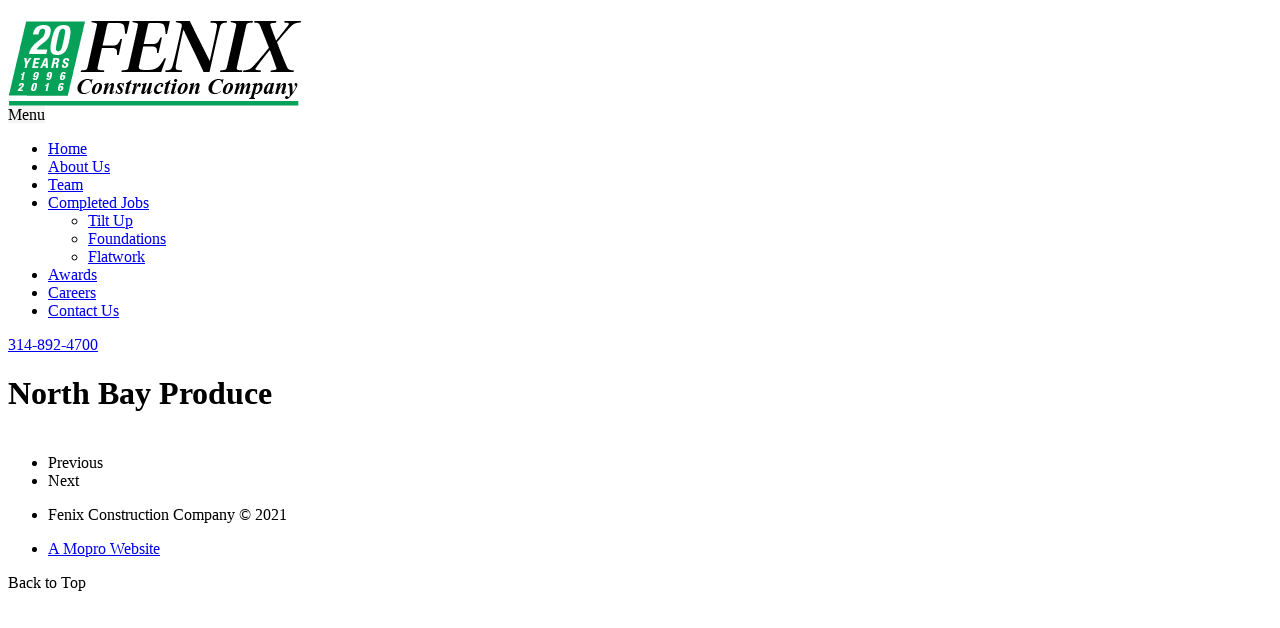

--- FILE ---
content_type: text/html; charset=utf-8
request_url: https://www.fenixconstruction.com/flatwork-northbay
body_size: 7793
content:
<!DOCTYPE html PUBLIC "-//W3C//DTD XHTML 1.0 Transitional//EN" "http://www.w3.org/TR/xhtml1/DTD/xhtml1-transitional.dtd">
<html lang="en" xmlns="http://www.w3.org/1999/xhtml">
<head>
<meta name="viewport" content="width=device-width, initial-scale=1.0, maximum-scale=1.0, user-scalable=0">
<link rel="SHORTCUT ICON" href="https://dcf54aygx3v5e.cloudfront.net/fac7232f-1b5f-434c-ba49-99be850a5a91/7744fd15-5c7f-42d7-8926-ea48d83e5940.png">
<link rel="alternate" type="application/rss+xml" title="RSS feed for Blog" href="//www.fenixconstruction.com/blog/rss/feeds">
<title>North Bay Produce Flatwork Service - Fenix Construction Company</title>
<meta name="description" content="View on our flatwork service projects that we have made in North Bay Produce here at Fenix Construction Company. For more information, call us at 314-892-4700.">
<meta name="keywords" content="fenix, construction, north, bay, produce">
<meta name="twitter:card" content="summary_large_image">
<meta property="og:title" content="North Bay Produce Flatwork Service|Fenix Construction Company">
<meta property="og:description" content="View on our flatwork service projects that we have made in North Bay Produce here at Fenix Construction Company. For more information, call us at 314-892-4700.">
<meta property="og:image" content="https://d3ciwvs59ifrt8.cloudfront.net/c956c923-4176-474d-a71e-867945beb98e/ad21dfeb-6c93-447b-97ba-01ec64ff98b0.jpg">
<meta property="og:image:secure_url" content="https://d3ciwvs59ifrt8.cloudfront.net/c956c923-4176-474d-a71e-867945beb98e/ad21dfeb-6c93-447b-97ba-01ec64ff98b0.jpg">
<meta property="og:type" content="website">
<meta property="og:url" content="http://www.fenixconstruction.com/flatwork-northbay">
<link href="//d25bp99q88v7sv.cloudfront.net/p-css/58718b37-d7aa-46ce-8592-17701ffef909.css?bust=20210526181346945" rel="stylesheet" type="text/css">
<link href="https://d25bp99q88v7sv.cloudfront.net/0valez8psitwndm/flexblocks/css/custom-flex.css?b=20210210115728803" rel="stylesheet" type="text/css">
<style type="text/css"></style>
<script type="text/javascript">window.host = {},host.uikit = "d25bp99q88v7sv.cloudfront.net/0valez8psitwndm/uikit";host.builder = "create.mopro.com";host.builderstatic = "d25bp99q88v7sv.cloudfront.net/0valez8psitwndm/create";host.wo = {},host.wo.web = "create.mopro.com",host.wo.static = "d25bp99q88v7sv.cloudfront.net/0valez8psitwndm/wo";host.administration = {},host.administration.web = "administration.mopro.com",host.administration.static = "d25bp99q88v7sv.cloudfront.net/0valez8psitwndm/administration";host.old_builder = {},host.old_builder.web = "website.mopro.com",host.old_builder.static = "d25bp99q88v7sv.cloudfront.net/0valez8psitwndm/website";host.checkout = {},host.checkout.web = "selfcheckout.mopro.com",host.checkout.static = "selfcheckout.mopro.com/_static";host.smartbooker = "https://smartbooker.mopro.com";host.pulse = {},host.pulse.web = "pulse.mopro.com",host.pulse.static = "pulse.mopro.com/static";window.apiKey = {},apiKey.Google = "AIzaSyBinXhX5UPFiOaL-Cq1JvUxZe4sujPy7W4",apiKey.Bitly = "R_4ddec03398a44ed5a618d3239bb9ec63",apiKey.Recaptcha = "6LenKOYSAAAAAE22MAJulHs1_80BzCIsQS18Y9ey",apiKey.Segment = "N3lCJIJMfuUmGIgrRHxoVxDxp6rBglT2";apiKey.IPInfo = "d4b1c52d60777c";window.cred = {},cred.bitly = "mobit1";window.url = {},url.getService = {},url.getService.administration = "https://administrationapi.mopro.com/Administration.svc";url.getService.appsetting = "https://appsettingapi.mopro.com/AppSetting.svc";url.getService.checkout = "https://checkoutapi.mopro.com/Checkout.svc";url.getService.dashboard = "https://contentdelieveryapi.mopro.com/ContentDelivery.svc";url.getService.builder = "https://builderapi.mopro.com/Builder.svc";url.getService.websiteoutput = "https://websiteoutputapi.mopro.com/WebsiteOutput.svc";url.setService = "https://coreapi.mopro.com/Core.svc";url.bitly = "https://api-ssl.bitly.com/v3/shorten";url.api = {},url.api.ecommerce = "https://ecommerceapi.mopro.com/api/v1";url.api.oauth = "https://oauthapi.mopro.com/api";url.api.rewards = "https://rewardapi.mopro.com/api/v1";url.api.idx = "https://idxapi.mopro.com/api/v1";url.api.socialpublisher = "https://socialapi.mopro.com/api/v1";url.api.revisionintake = "https://pulseapi.mopro.com/api/v2";window.app = {},app.lang = "en_US";window.CacheKey = "v179";window.config = {};config.isAdmin = "false";config.UserID = "00000000-0000-0000-0000-000000000000";config.AccessTokenID = "00000000-0000-0000-0000-000000000000";config.ProjectID = "d8057d73-3ea7-407f-b4f9-1332bcb43e16";config.SiteID = "e2dffbe8-dab6-4849-b995-513ea5442bb2";config.IsPublish = "1";config.Domain = "www.fenixconstruction.com";window.flexjson = "{\"PreviousColorOverlay\":\"\",\"PreviousSecondColorOverlay\":\"\",\"RowWidth\":\"\",\"RowHeight\":\"\",\"Alignment\":1,\"HorizontalAlignment\":0,\"ForegroundImageThumbnailTypeID\":800,\"BackgroundImageThumbnailTypeID\":1500,\"ForegroundImagePositionTypeID\":11,\"GradiantDirection\":1,\"SVGGradiantDirection\":1,\"SVGPositioning\":11,\"SVGWidth\":1,\"SVGheight\":1,\"SVGRotation\":0,\"IsBlur\":0,\"IsContainerBGFixed\":0,\"BackgroundType\":\"\",\"PrimaryColorMappingType\":0,\"SecondaryColorMappingType\":0,\"SVGPrimaryColorMappingType\":0,\"SVGSecondaryColorMappingType\":0,\"SVGPrimaryColorOverlay\":\"\",\"SVGSecondColorOverlay\":\"\",\"ColorOverlay\":\"\",\"SecondColorOverlay\":\"\",\"PaddingTop\":0,\"PaddingBottom\":0,\"MobilePaddingTop\":0,\"MobilePaddingBottom\":0,\"ExtendedClass\":\"\",\"IsImported\":0,\"ContentAlignmentTypeID\":0,\"IsPaddingLocked\":0,\"HasNoSpanPadding\":0,\"IsMopadExempt\":0,\"AccentColor\":\"\",\"ColorTheoryExempt\":0,\"DoOverlayColorTheory\":0,\"ShowMainSvgBackground\":0,\"DoLockDecoration\":0,\"DoGrayscaleSVG\":0,\"BlockType\":0,\"BlockTypeDescription\":\"\",\"BlockContainerTypeDescription\":\"\",\"BlockCategory\":0,\"BlockCategoryDescription\":\"\",\"BlockSubCategory\":0,\"BlockDescription\":\"\",\"ItemCount\":0,\"IsLive\":0,\"IsComingSoon\":0,\"IsDisplayed\":0,\"CoverPhotoURL\":\"\",\"IsFlairHidden\":0,\"BlockPrimaryColor\":\"\",\"BlockSecondaryColor\":\"\",\"SlideInterval\":0,\"MuteSlider\":0,\"MobileBackgroundPhotoURL\":\"\",\"HideonEmbed\":0,\"HasAutoFlexPadding\":0,\"SetMobilePaddingZero\":0,\"ContentItemID\":null,\"SvgFileID\":\"00000000-0000-0000-0000-000000000000\",\"SvgFileURL\":\"\",\"CoverPhotoID\":\"00000000-0000-0000-0000-000000000000\",\"StylePackageID\":\"00000000-0000-0000-0000-000000000000\",\"MobileBackgroundPhotoID\":\"00000000-0000-0000-0000-000000000000\"}";window.IsGoogUA = 0;</script>
<script type="text/javascript" src="//d25bp99q88v7sv.cloudfront.net/0valez8psitwndm/uikit/_js/lib/require.js"></script>
<script type="text/javascript" src="//d25bp99q88v7sv.cloudfront.net/0valez8psitwndm/wo/_js/app.js"></script>
<script type="text/javascript">require(["page"],function(p){});</script>
<script eb="" type="text/javascript">require(["https://use.typekit.com/pbw5bjv.js"], function () { try {Typekit.load({async:false});}catch(e){}});</script>
<script type="text/javascript">(function(i,s,o,g,r,a,m){i["GoogleAnalyticsObject"]=r;i[r]=i[r]||function(){(i[r].q=i[r].q||[]).push(arguments)},i[r].l=1*new Date();a=s.createElement(o),m=s.getElementsByTagName(o)[0];a.async=1;a.src=g;m.parentNode.insertBefore(a,m)})(window,document,"script","https://www.google-analytics.com/analytics.js","ga");ga("create", "UA-62465008-1", "auto");ga("send", "pageview");</script>


<meta name="google-site-verification" content="VtGKIK_yV3KIoP8p7gnFtRd_3XpQIYCViu5pWtJLwQc">


<meta name="msvalidate.01" content="96C8AF0F7F47D4A12C6AE5E629D0CEBB">
</head>
<body class="fluid-vertical-header-2 ">
<div id="ctl01_modImgBackground" class="mod-background" sitepagemoduleid="7f1d3332-835b-4483-ab7c-f8ad4f3ab9f3" data-sitepagemoduleid="7f1d3332-835b-4483-ab7c-f8ad4f3ab9f3" data-moduletemplateid="3a83b0d7-c248-43c8-a488-7d70c97af45e">
    
    
</div>

<input name="ctl01$hdnSupesizedConfig" type="hidden" id="ctl01_hdnSupesizedConfig" value="{&quot;slideshow&quot;:1,&quot;autoplay&quot;:1,&quot;start_slide&quot;:1,&quot;stop_loop&quot;:1,&quot;random&quot;:0,&quot;slide_interval&quot;:2500,&quot;transition&quot;:1,&quot;transition_speed&quot;:2000,&quot;new_window&quot;:1,&quot;pause_hover&quot;:0,&quot;keyboard_nav&quot;:1,&quot;performance&quot;:1,&quot;image_protect&quot;:1,&quot;showControls&quot;:0,&quot;showNavigation&quot;:0,&quot;height&quot;:0,&quot;min_width&quot;:0,&quot;min_height&quot;:0,&quot;vertical_center&quot;:1,&quot;horizontal_center&quot;:0,&quot;fit_always&quot;:0,&quot;fit_portrait&quot;:0,&quot;fit_landscape&quot;:0,&quot;slide_links&quot;:&quot;blank&quot;,&quot;thumb_links&quot;:1,&quot;thumbnail_navigation&quot;:0,&quot;slides&quot;:[{&quot;image&quot;:&quot;https://dcf54aygx3v5e.cloudfront.net/fac7232f-1b5f-434c-ba49-99be850a5a91/2712fbd7-a9a2-4782-a211-65280d421b7a_h.jpg&quot;,&quot;thumb&quot;:&quot;https://dcf54aygx3v5e.cloudfront.net/fac7232f-1b5f-434c-ba49-99be850a5a91/2712fbd7-a9a2-4782-a211-65280d421b7a_m.jpg&quot;}],&quot;progress_bar&quot;:1,&quot;mouse_scrub&quot;:0}">

<script type="text/javascript">
    require(["jquery", "supersized", "imagebackgroundv1"], function ($,supersized, imagebackgroundv1) {
        //domReady(function () {
            window.imgBg = imagebackgroundv1.loadModule();
        //});
    });
</script>   

<div id="mainHeaderContainer" class="headerContainer header-fixed">


<input name="ctl01$hdnSitePageID" type="hidden" id="ctl01_hdnSitePageID">


<div id="ctl01_divHeaderModule" class="h-hide header-layout-9 header-fixed" data-sitepagemoduleid="d62c7da2-60ad-4a5f-937f-19bd7231f57a" data-moduletemplateid="65732b3c-1899-471c-b305-7c6f0bda8214" data-sitepageid="58718b37-d7aa-46ce-8592-17701ffef909" data-path="header%2fv4%2fucHeaderDefault.ascx">
    <div class="mainContainer">
        <div class="container">

<div class="translator">
    <a id="ctl01_idLang" class="notranslate" onclick="Header.selectLanguage(this)" style="display: none"></a>
    <div id="divlanguageDropDown" class="dropdown-block language-dropdown notranslate">               
        
    </div>
</div>


<div class="divTitleContainer">
    <div id="ctl01_divLogo" class="logoDiv">
        <a href="https://www.fenixconstruction.com/" id="ctl01_lnkHeaderLogo" target="_self" title="Website Home Page">
<img id="imgHeaderLogo" alt="image" src="https://d3ciwvs59ifrt8.cloudfront.net/70161feb-cf77-4430-8a02-34c7cb3f9575/deaff11f-2eb7-4d62-831e-acd893cbf35f_m.png">
        </a>
    </div>
    
    
</div>

<div class="theTriggerMenu notranslate">
    <a id="theTrigger" class="theTrigger" tabindex="-1">
        
	                <span id="top" class="topLine" style="background-color: rgb(245, 245, 245);"></span>
	                <span id="mid" class="midLine" style="background-color: rgb(245, 245, 245);">Menu</span>
	                <span id="bot" class="botLine" style="background-color: rgb(245, 245, 245);"></span>
    </a>
</div>


<div id="ctl01_divMenu" class="htoggle-menu" onclick="Header.horzToggleClass()" style="display:none;">
<p class="toggle-text">
    
    <i class="fa fa-navicon fa-lg mobilePillNav"></i>
</p>
</div>

<div id="ctl01_navigationBlock" class="h-nav">
    <div class="subnav">
        <ul class="nav nav-pills">
        <li id="ctl01_rptHeaderMenu_ctl00_liMenuItem">
<a href="https://www.fenixconstruction.com/" id="ctl01_rptHeaderMenu_ctl00_lnkMenuItem">
    Home
</a>
        </li>
    
        <li id="ctl01_rptHeaderMenu_ctl01_liMenuItem">
<a href="https://www.fenixconstruction.com/about-us" id="ctl01_rptHeaderMenu_ctl01_lnkMenuItem">
    About Us
</a>
        </li>
    
        <li id="ctl01_rptHeaderMenu_ctl02_liMenuItem">
<a href="https://www.fenixconstruction.com/team" id="ctl01_rptHeaderMenu_ctl02_lnkMenuItem">
    Team
</a>
        </li>
    
        <li id="ctl01_rptHeaderMenu_ctl03_liMenuItem" data-event="hover" class="dropdown first">
<a href="javascript:void(0);" id="ctl01_rptHeaderMenu_ctl03_lnkMenuItem" data-toggle="dropdown" class="dropdown-toggle">
    Completed Jobs
<b class="caret"></b></a>
        <ul class="dropdown-menu"><li class=""><a class="" href="https://www.fenixconstruction.com/tilt-up" target="">Tilt Up</a></li><li class=""><a class="" href="https://www.fenixconstruction.com/foundations" target="">Foundations</a></li><li class=""><a class="" href="https://www.fenixconstruction.com/flatwork" target="">Flatwork</a></li></ul></li>
    
        
    
        
    
        
    
        <li id="ctl01_rptHeaderMenu_ctl07_liMenuItem">
<a href="https://www.fenixconstruction.com/awards" id="ctl01_rptHeaderMenu_ctl07_lnkMenuItem">
    Awards
</a>
        </li>
    
        <li id="ctl01_rptHeaderMenu_ctl08_liMenuItem">
<a href="https://www.fenixconstruction.com/careers" id="ctl01_rptHeaderMenu_ctl08_lnkMenuItem">
    Careers
</a>
        </li>
    
        <li id="ctl01_rptHeaderMenu_ctl09_liMenuItem" class="last">
<a href="https://www.fenixconstruction.com/contact-us" id="ctl01_rptHeaderMenu_ctl09_lnkMenuItem">
    Contact Us
</a>
        </li>
    
        
    
        
    
        
    
        
    
        
    
        
    
        
    
        
    
        
    
        
    
        
    
        
    
        
    
        
    
        
    
        
    
        
    
        
    
        
    
        
    
        
    
        
    
        
    
        
    
        
    
        
    
        
    
        
    
        
    
        
    
        
    
        
    
        
    
        
    
        
    
        
    
        
    
        
    
        
    
        
    
        
    
        
    
        
    
        
    
        
    
        
    
        
    

        </ul>
    </div>
</div>

<div id="ctl01_divCall2Action" class="call2Action">
    
    <a id="ctl01_lnkCallToActionLink" class="btn" href="//www.fenixconstruction.com/contact-us">314-892-4700</a>
</div>


        </div>
    </div>
</div>
<script type="text/javascript">
    require(["headerv1", "selectik"], function (headerv1) {
        Header = headerv1;
        Header.ProjectID ="d8057d73-3ea7-407f-b4f9-1332bcb43e16";
        Header.StoreID = "";
        Header.IsPublish = 1;
        Header.IsIDXEnabled= 0;
        Header.UserID= "00000000-0000-0000-0000-000000000000";
        Header.IndustryTypeID= 1063;
        Header.SitePageUrls= "" ;
        Header.initEl('ctl01_divHeaderModule', '0');
        Header.loadSelectik();
        Header.loadShoppingJS('', '1063');  
    });  
</script> 
<div data-sitepagemoduleid="7f1d3332-835b-4483-ab7c-f8ad4f3ab9f3"></div>
</div>
<div class="centerContainer noBG" data-id="centerContainer">
<div class="mainContainer">
<div class="container">

<div class="row">
<div class="dynamicColumn span12" data-span="12">

<div id="ctl01_divModHero" class="mod_hero clearfix mod-hero-e04d2845-9944-4160-83fa-1a3ff75e47f9 hero-layout-2" contentitemid="a87d7d90-1488-4c1f-a672-3f255bd2ec1b" data-sitepagemoduleid="e04d2845-9944-4160-83fa-1a3ff75e47f9" data-moduletemplateid="62584355-347e-4f91-8d46-3e2cd137ce0d">    
    <h1>North Bay Produce</h1>
    
    
    <div class="art-reward-points">
        
        
    </div>
</div>
<script type="text/javascript" language="javascript">
    require(["herov1"], function (HeroView) {
        new HeroView({
SitePageModuleID: "e04d2845-9944-4160-83fa-1a3ff75e47f9",
IsPublish: 1,
        }).render();
    });
</script>
</div>
</div>

<div class="row">
<div class="dynamicColumn span12" data-span="12">

<div id="ctl01_mod-gallery-9af66433-535c-42c2-8b2d-537d78e9f65c" class="divImageGalleryNormal gallery-layout-1 gallery-rectangle-thumbnail item-per-row-2" data-spmid="9af66433-535c-42c2-8b2d-537d78e9f65c" sitepagemoduleid="9af66433-535c-42c2-8b2d-537d78e9f65c" data-sitepagemoduleid="9af66433-535c-42c2-8b2d-537d78e9f65c" data-moduletemplateid="b1b1ddbc-ea76-4e06-b69a-32c8e1ed6f9e">
    
    <div id="ctl01_divImagesPaggerContainer" class="divImagesPaggerContainer">
        <div class="imagesContainer clearfix">

        <div id="ctl01_rptImageGallery_ctl00_divMediaGrid" class="media-grid row-start" data-index="0">

<a id="ctl01_rptImageGallery_ctl00_wrapper" class="imageWrapper" data-index="0">
    <img id="ctl01_rptImageGallery_ctl00_image" title="flatwork_northbay_child_3.jpg" data-src="https://dcf54aygx3v5e.cloudfront.net/fac7232f-1b5f-434c-ba49-99be850a5a91/c5d4c77b-c3ee-4879-9935-ab3892f24507_h.jpg" src="[data-uri]" alt="northbay flatwork">
    <div class="imageColorOverlay z-overlay-base">
    </div>
</a>                       
        </div>
        
    
        <div id="ctl01_rptImageGallery_ctl01_divMediaGrid" class="media-grid row-end" data-index="1">

<a id="ctl01_rptImageGallery_ctl01_wrapper" class="imageWrapper" data-index="1">
    <img id="ctl01_rptImageGallery_ctl01_image" title="flatwork_northbay_child_2.jpg" data-src="https://dcf54aygx3v5e.cloudfront.net/fac7232f-1b5f-434c-ba49-99be850a5a91/25962810-d053-416d-90e9-8af84b37b89f_h.jpg" src="[data-uri]" alt="northbay flatwork">
    <div class="imageColorOverlay z-overlay-base">
    </div>
</a>                       
        </div>
        
    
        <div id="ctl01_rptImageGallery_ctl02_divMediaGrid" class="media-grid row-start" data-index="2">

<a id="ctl01_rptImageGallery_ctl02_wrapper" class="imageWrapper" data-index="2">
    <img id="ctl01_rptImageGallery_ctl02_image" title="flatwork_northbay_child_1.jpg" data-src="https://dcf54aygx3v5e.cloudfront.net/fac7232f-1b5f-434c-ba49-99be850a5a91/20700a9a-4f38-4355-863e-975998f67097_h.jpg" src="[data-uri]" alt="northbay flatwork">
    <div class="imageColorOverlay z-overlay-base">
    </div>
</a>                       
        </div>
        
    
        <div id="ctl01_rptImageGallery_ctl03_divMediaGrid" class="media-grid row-end" data-index="3">

<a id="ctl01_rptImageGallery_ctl03_wrapper" class="imageWrapper" data-index="3">
    <img id="ctl01_rptImageGallery_ctl03_image" title="flatwork_northbay_main.jpg" data-src="https://dcf54aygx3v5e.cloudfront.net/fac7232f-1b5f-434c-ba49-99be850a5a91/66e06073-b6ea-4350-916a-aa747d9ca025_h.jpg" src="[data-uri]" alt="northbay flatwork">
    <div class="imageColorOverlay z-overlay-base">
    </div>
</a>                       
        </div>
        
    
        </div>
        <ul class="pager hide">
<li class="disabled">
<a class="btn subtraction" data-spmid="9af66433-535c-42c2-8b2d-537d78e9f65c" data-number="1" data-size="12" data-total="4">Previous</a>
</li>
<li class="gallerynext disabled">
<a class="btn addition" data-spmid="9af66433-535c-42c2-8b2d-537d78e9f65c" data-number="1" data-size="12" data-total="4">Next</a>
</li>
</ul>
    </div>
    <input type="hidden" name="ctl01$hdnImageGalleryData" id="hdnImageGalleryData" value="[{&quot;href&quot;:&quot;https://dcf54aygx3v5e.cloudfront.net/fac7232f-1b5f-434c-ba49-99be850a5a91/c5d4c77b-c3ee-4879-9935-ab3892f24507.jpg&quot;,&quot;title&quot;:&quot;&quot;,&quot;thumbnail&quot;:&quot;https://dcf54aygx3v5e.cloudfront.net/fac7232f-1b5f-434c-ba49-99be850a5a91/c5d4c77b-c3ee-4879-9935-ab3892f24507_m.jpg&quot;},{&quot;href&quot;:&quot;https://dcf54aygx3v5e.cloudfront.net/fac7232f-1b5f-434c-ba49-99be850a5a91/25962810-d053-416d-90e9-8af84b37b89f.jpg&quot;,&quot;title&quot;:&quot;&quot;,&quot;thumbnail&quot;:&quot;https://dcf54aygx3v5e.cloudfront.net/fac7232f-1b5f-434c-ba49-99be850a5a91/25962810-d053-416d-90e9-8af84b37b89f_m.jpg&quot;},{&quot;href&quot;:&quot;https://dcf54aygx3v5e.cloudfront.net/fac7232f-1b5f-434c-ba49-99be850a5a91/20700a9a-4f38-4355-863e-975998f67097.jpg&quot;,&quot;title&quot;:&quot;&quot;,&quot;thumbnail&quot;:&quot;https://dcf54aygx3v5e.cloudfront.net/fac7232f-1b5f-434c-ba49-99be850a5a91/20700a9a-4f38-4355-863e-975998f67097_m.jpg&quot;},{&quot;href&quot;:&quot;https://dcf54aygx3v5e.cloudfront.net/fac7232f-1b5f-434c-ba49-99be850a5a91/66e06073-b6ea-4350-916a-aa747d9ca025.jpg&quot;,&quot;title&quot;:&quot;&quot;,&quot;thumbnail&quot;:&quot;https://dcf54aygx3v5e.cloudfront.net/fac7232f-1b5f-434c-ba49-99be850a5a91/66e06073-b6ea-4350-916a-aa747d9ca025_m.jpg&quot;}]">
</div>
<script type="text/javascript">
    require(["jquery", "galleryv1"], function ($, GalleryV1) {
        GalleryV1.showfancybox = 0;
        GalleryV1.loadModule($("div[id$='mod-gallery-9af66433-535c-42c2-8b2d-537d78e9f65c']"));
    });
</script>
</div>
</div>
</div></div></div>
<div class="subnavContainer">
<div class="mainContainer">
<div class="container">

<div class="row">
<div class="dynamicColumn span12" data-span="12">

<div id="footerHolder" data-sitepagemoduleid="c25eaaf8-d37c-49e3-9b1c-b47450b2b4f7" data-moduletemplateid="8cbf6f51-2032-43a2-a551-948effa0271e">
<div id="ctl01_divModFooter" class="subnav footer-layout-1">
    <ul class="nav nav-pills pull-left">
        <li class="brand-static">Fenix Construction Company &copy; 2021</li>
    </ul>
    
    
    <div class="nav-footer">
        <ul id="ctl01_footerLinksList" class="nav nav-pills pull-left">
        <li id="ctl01_rptFooterNavigation_ctl00_liFooter">
<a href="http://www.mopro.com" id="ctl01_rptFooterNavigation_ctl00_lnkFooterNav" data-width="" rel="nofollow" class="link  footer-page-overlay" target="_blank" data-close="" data-href="" title="A Mopro Website"><span>A Mopro Website</span></a>
        
        </li>
    
        </ul>
        <a class="back-to-top pull-left">Back to Top</a>
    </div>
    
</div>
</div>
<script type="text/javascript">
    require(["footerv1"], function (FooterV1) {
        var FooterV1 = new FooterV1({
el:'#footerHolder',
SitePageModuleID: "c25eaaf8-d37c-49e3-9b1c-b47450b2b4f7",
HasAnimation: 0,
IsPublish: 1
        });
        FooterV1.render();
    });
</script> 
</div>
</div>
</div></div></div>

<input id="SiteID" type="hidden" value="e2dffbe8-dab6-4849-b995-513ea5442bb2">
<input id="SitePageID" type="hidden" value="58718b37-d7aa-46ce-8592-17701ffef909">
<input id="lang" type="hidden" value="en">
<div id="fb-root"></div>
<script type="text/javascript">require(["fb"], function (FB) {FBAppID = "357097134310266";window.fbAsyncInit = function() {FB.init({ appId: FBAppID, version: "v2.10", cookie: false, status: false, xfbml: true, frictionlessRequests: true });FB.Canvas.setSize({ height: 600 });if(document.getElementById("#big-video-wrap") == null){setTimeout("FB.Canvas.setAutoGrow()", 500);}};});</script>


<input id="hdnPartnersConfig" type="hidden" value='{"config":[{"partnername":"Mopro","domain":"mopro.com","phone":"844-207-9038","supportembed":true,"issignup":false,"signuptype":31412,"allowmmp":true,"buildmysite":false,"buildframework":false,"purchasedomain":true,"connectdomain":true,"socialwizard":false,"terms":"https://www.mopro.com/standardtc","privacypolicy":"https://www.mopro.com/privacy","supportemail":"proteam@mopro.com","cancelemail":"proteam@mopro.com","tourtype":"web","logo":"https://d3ciwvs59ifrt8.cloudfront.net/d8da335c-eac5-4d57-8adc-3391f18a5c9a/b0e4e6e4-20c8-4f69-b046-93a7c8eab47c_t.png","favicon":"https://d3ciwvs59ifrt8.cloudfront.net/a80e6423-d01d-43ae-9f3f-ad514024480e/473036bf-05e8-4bce-91ee-ab164ed89608_t.png","itune":"https://apps.apple.com/us/app/moprogo/id1289957845","googleplay":"https://play.google.com/store/apps/details?id=com.mopro.directconnect","isoldtemplate":true,"fromemail":"noreply@mopro.com","login-url":"https://my.mopro.com/login","supportcontactform":true,"isblueprintrequired":true,"social":[{"facebook":"https://www.facebook.com/MoproTeam","twitter":"https://twitter.com/MoproTeam","instagram":"https://www.instagram.com/MoproTeam","partner":"http://www.mopro.com/","youtube":"https://www.youtube.com/channel/UCWLOFKymhPPEVBureYaKzSw","connect":{"facebook":true,"twitter":true,"linkedin":true,"yelp":true,"tumblr":true,"foursquare":true,"googlealerts":true,"instagram":true,"googlereviews":true,"pinterest":true},"pinterest":"https://www.pinterest.com/MoproTeam","website":"http://www.mopro.com","linkedin":"https://www.linkedin.com/company/mopro"}],"theme":[{"hexcolor1":"#3F2AB2","hexcolor2":"#C253DD","hexcolor3":"#C253DD","hexcolor4":"#ffffff","hexcolor5":"#FFFFFF","hexcolor6":"#636363","hexcolor7":"#3F2AB2"}],"videos-url":[{"tesimonialcollector-youtube":"https://www.youtube.com/watch?v=BLpS0Da2RtQ&index=1&list=UUspdS53W1VDxDmPaH4RRq6Q","reputationmanager-youtube":"https://www.youtube.com/watch?v=e_XMxr6gEIU&list=UUspdS53W1VDxDmPaH4RRq6Q&index=3","competitiontracker-youtube":"https://www.youtube.com/watch?v=zebS2wtEiQc&list=UUspdS53W1VDxDmPaH4RRq6Q&index=4","social365-youtube":"https://www.youtube.com/watch?v=c2fSllLozn0&index=2&list=UUspdS53W1VDxDmPaH4RRq6Q"}],"images-url":[{"headerlogo-signupemail":"https://gallery.mailchimp.com/4854487516cdb8cde9ab78849/images/072bc514-d49f-44d5-bcef-4b568e6056ec.jpg","login-image":"https://gallery.mailchimp.com/4854487516cdb8cde9ab78849/images/f9b35807-b338-4f03-b27e-63de3bcefd2b.jpg","testimonialcollector-thumbnail":"https://gallery.mailchimp.com/4854487516cdb8cde9ab78849/images/7a319552-a0a2-4b2f-84ee-ce079f7ce1e9.png","reputationmanager-thumbnail":"https://gallery.mailchimp.com/4854487516cdb8cde9ab78849/images/5babe455-d01d-4c2d-a0fe-ba8285085230.png","competitiontracker-thumbnail":"https://gallery.mailchimp.com/4854487516cdb8cde9ab78849/images/9d60723d-57a3-4a01-b4be-01ecab7afa99.png","social365-thumbnail":"https://gallery.mailchimp.com/4854487516cdb8cde9ab78849/images/63c0041b-485b-4aad-9e0e-43154c586d0e.png"}],"addon":[{"name":"","id":0,"default":false}],"trail":14,"maxtrial":0,"backgroundimage":"","LogoFileID":"00000000-0000-0000-0000-000000000000","BackgroundFileID":"00000000-0000-0000-0000-000000000000","TeamID":"998UHD7MJ7","AndroidBundleID":"com.mopro.directconnect","IOSBundleID":"com.mopro.directconnect","AndroidNamespace":"android_app","ShaFingerPrints":"a2:44:bc:ce:d3:28:80:e4:c4:e6:86:b8:bc:92:a6:a1:43:31:a3:f4:9d:b5:87:8e:5a:da:a4:77:db:df:c6:b9","ChangeTrialToActive":"","getreviewconnector":"29154,1051,17151,17152,31431,31432,31433,31434,31435,31436,31446,31447,31448,31449,31450,31451,31452,31455,32612,32614,32615,32616,32617,32621,32626,26868","publisherconnector":"","wizardconnector":"29154,1051,31577,17151,1052,16699,16824","socialconnector":"","TCconnector":"29154,1051,17151,17152,31431,31432,31433,31434,31435,31436,31446,31447,31448,31449,31450,31451,31452,31455,32612,32614,32615,32616,32617,32621,32626,26868","RMconnector":"","survey":[{"title1":"","title2":""}],"TCWizardSettings":"29154,1051,17151,31434,31451,26868","IsResellerSync":true,"subdomainpostfix":""}]}'>
<script defer src="https://static.cloudflareinsights.com/beacon.min.js/vcd15cbe7772f49c399c6a5babf22c1241717689176015" integrity="sha512-ZpsOmlRQV6y907TI0dKBHq9Md29nnaEIPlkf84rnaERnq6zvWvPUqr2ft8M1aS28oN72PdrCzSjY4U6VaAw1EQ==" data-cf-beacon='{"version":"2024.11.0","token":"2aa2c07cfbd14135b83ed6fafe876f3c","r":1,"server_timing":{"name":{"cfCacheStatus":true,"cfEdge":true,"cfExtPri":true,"cfL4":true,"cfOrigin":true,"cfSpeedBrain":true},"location_startswith":null}}' crossorigin="anonymous"></script>
</body>
</html>
<!-- Cached on EchoSiteOuputApp at 01/15/2026 22:41:57 -->

--- FILE ---
content_type: text/plain
request_url: https://www.google-analytics.com/j/collect?v=1&_v=j102&a=1268195886&t=pageview&_s=1&dl=https%3A%2F%2Fwww.fenixconstruction.com%2Fflatwork-northbay&ul=en-us%40posix&dt=North%20Bay%20Produce%20Flatwork%20Service%20-%20Fenix%20Construction%20Company&sr=1280x720&vp=1280x720&_u=IEBAAEABAAAAACAAI~&jid=1368129230&gjid=232771887&cid=701995145.1768729249&tid=UA-62465008-1&_gid=1966121437.1768729249&_r=1&_slc=1&z=1036811045
body_size: -453
content:
2,cG-HQM685W982